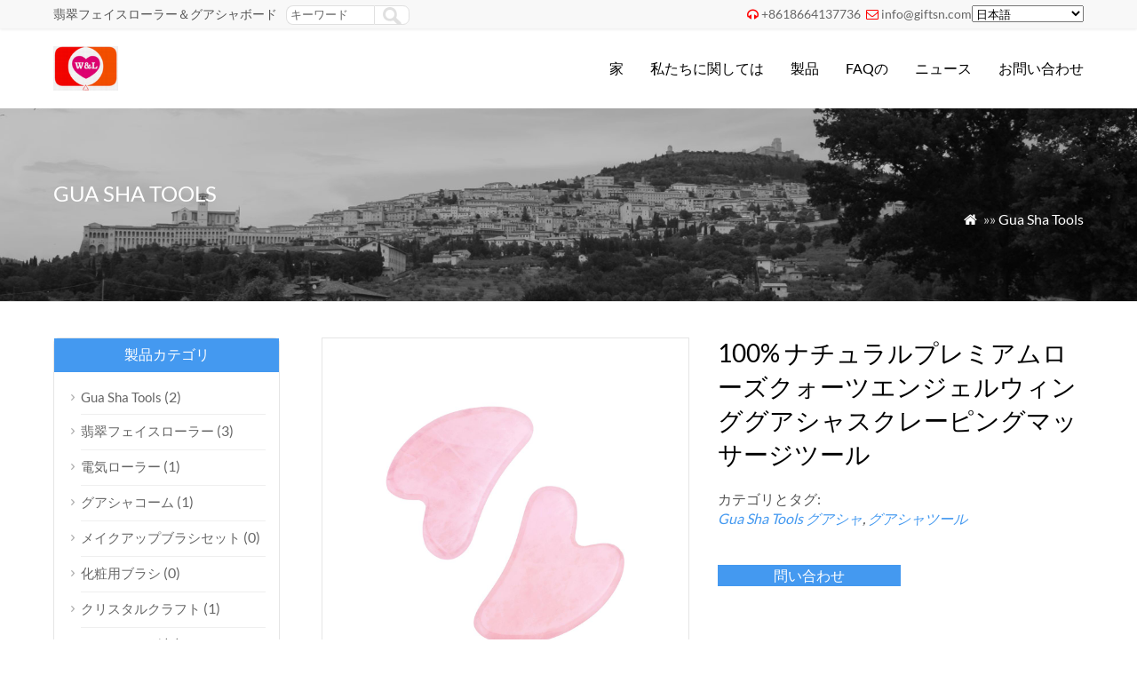

--- FILE ---
content_type: text/html; charset=UTF-8
request_url: https://www.giftsn.com/ja/100-natural-premium-rose-quartz-angel-wing-gua-sha-scraping-massage-tool/
body_size: 9050
content:
<!DOCTYPE html PUBLIC "-//W3C//DTD XHTML 1.0 Transitional//EN" "http://www.w3.org/TR/xhtml1/DTD/xhtml1-transitional.dtd">
<html xmlns="http://www.w3.org/1999/xhtml" lang="ja" dir="ltr">
<head>
<meta http-equiv="Content-Type" content="text/html; charset=utf-8">
<meta name="viewport" content="width=device-width; initial-scale=1.0">
<title>100% ナチュラルプレミアムローズクォーツエンジェルウィンググアシャスクレーピングマッサージツール</title>
<meta name="description" content="使用の紹介.      夜の美容ルーチンの一環として、顔と体にグアシャツールを使用することをお勧めします. このマッサージは和らげるのに役立ちます, 落ち着いて, relax while preparing you for a ..." />
<meta name="keywords" content="グアシャ,グアシャツール" />
<link rel="stylesheet" type="text/css" media="all" href="https://www.giftsn.com/wp-content/themes/wpboss/style.css" />
<link rel="stylesheet" type="text/css" media="all" href="https://www.giftsn.com/wp-content/themes/wpboss/style.php?color=4499f0&mbanner=yes&bgcolor=ffffff&bgimg=https://www.giftsn.com/wp-content/themes/wpboss/images/box.gif&mbox=no&mkd=1160" />
<meta name='robots' content='max-image-preview:large' />
<link rel='stylesheet' id='wp-block-library-css' href="https://www.giftsn.com/wp-includes/css/dist/block-library/style.min.css?ver=6.5.7" type='text/css' media='all' />
<style id='classic-theme-styles-inline-css' type='text/css'>
/*! This file is auto-generated */
.wp-block-button__link{color:#fff;background-color:#32373c;border-radius:9999px;box-shadow:none;text-decoration:none;padding:calc(.667em + 2px) calc(1.333em + 2px);font-size:1.125em}.wp-block-file__button{background:#32373c;color:#fff;text-decoration:none}
</style>
<style id='global-styles-inline-css' type='text/css'>
body{--wp--preset--color--black: #000000;--wp--preset--color--cyan-bluish-gray: #abb8c3;--wp--preset--color--white: #ffffff;--wp--preset--color--pale-pink: #f78da7;--wp--preset--color--vivid-red: #cf2e2e;--wp--preset--color--luminous-vivid-orange: #ff6900;--wp--preset--color--luminous-vivid-amber: #fcb900;--wp--preset--color--light-green-cyan: #7bdcb5;--wp--preset--color--vivid-green-cyan: #00d084;--wp--preset--color--pale-cyan-blue: #8ed1fc;--wp--preset--color--vivid-cyan-blue: #0693e3;--wp--preset--color--vivid-purple: #9b51e0;--wp--preset--gradient--vivid-cyan-blue-to-vivid-purple: linear-gradient(135deg,rgba(6,147,227,1) 0%,rgb(155,81,224) 100%);--wp--preset--gradient--light-green-cyan-to-vivid-green-cyan: linear-gradient(135deg,rgb(122,220,180) 0%,rgb(0,208,130) 100%);--wp--preset--gradient--luminous-vivid-amber-to-luminous-vivid-orange: linear-gradient(135deg,rgba(252,185,0,1) 0%,rgba(255,105,0,1) 100%);--wp--preset--gradient--luminous-vivid-orange-to-vivid-red: linear-gradient(135deg,rgba(255,105,0,1) 0%,rgb(207,46,46) 100%);--wp--preset--gradient--very-light-gray-to-cyan-bluish-gray: linear-gradient(135deg,rgb(238,238,238) 0%,rgb(169,184,195) 100%);--wp--preset--gradient--cool-to-warm-spectrum: linear-gradient(135deg,rgb(74,234,220) 0%,rgb(151,120,209) 20%,rgb(207,42,186) 40%,rgb(238,44,130) 60%,rgb(251,105,98) 80%,rgb(254,248,76) 100%);--wp--preset--gradient--blush-light-purple: linear-gradient(135deg,rgb(255,206,236) 0%,rgb(152,150,240) 100%);--wp--preset--gradient--blush-bordeaux: linear-gradient(135deg,rgb(254,205,165) 0%,rgb(254,45,45) 50%,rgb(107,0,62) 100%);--wp--preset--gradient--luminous-dusk: linear-gradient(135deg,rgb(255,203,112) 0%,rgb(199,81,192) 50%,rgb(65,88,208) 100%);--wp--preset--gradient--pale-ocean: linear-gradient(135deg,rgb(255,245,203) 0%,rgb(182,227,212) 50%,rgb(51,167,181) 100%);--wp--preset--gradient--electric-grass: linear-gradient(135deg,rgb(202,248,128) 0%,rgb(113,206,126) 100%);--wp--preset--gradient--midnight: linear-gradient(135deg,rgb(2,3,129) 0%,rgb(40,116,252) 100%);--wp--preset--font-size--small: 13px;--wp--preset--font-size--medium: 20px;--wp--preset--font-size--large: 36px;--wp--preset--font-size--x-large: 42px;--wp--preset--spacing--20: 0.44rem;--wp--preset--spacing--30: 0.67rem;--wp--preset--spacing--40: 1rem;--wp--preset--spacing--50: 1.5rem;--wp--preset--spacing--60: 2.25rem;--wp--preset--spacing--70: 3.38rem;--wp--preset--spacing--80: 5.06rem;--wp--preset--shadow--natural: 6px 6px 9px rgba(0, 0, 0, 0.2);--wp--preset--shadow--deep: 12px 12px 50px rgba(0, 0, 0, 0.4);--wp--preset--shadow--sharp: 6px 6px 0px rgba(0, 0, 0, 0.2);--wp--preset--shadow--outlined: 6px 6px 0px -3px rgba(255, 255, 255, 1), 6px 6px rgba(0, 0, 0, 1);--wp--preset--shadow--crisp: 6px 6px 0px rgba(0, 0, 0, 1);}:where(.is-layout-flex){gap: 0.5em;}:where(.is-layout-grid){gap: 0.5em;}body .is-layout-flex{display: flex;}body .is-layout-flex{flex-wrap: wrap;align-items: center;}body .is-layout-flex > *{margin: 0;}body .is-layout-grid{display: grid;}body .is-layout-grid > *{margin: 0;}:where(.wp-block-columns.is-layout-flex){gap: 2em;}:where(.wp-block-columns.is-layout-grid){gap: 2em;}:where(.wp-block-post-template.is-layout-flex){gap: 1.25em;}:where(.wp-block-post-template.is-layout-grid){gap: 1.25em;}.has-black-color{color: var(--wp--preset--color--black) !important;}.has-cyan-bluish-gray-color{color: var(--wp--preset--color--cyan-bluish-gray) !important;}.has-white-color{color: var(--wp--preset--color--white) !important;}.has-pale-pink-color{color: var(--wp--preset--color--pale-pink) !important;}.has-vivid-red-color{color: var(--wp--preset--color--vivid-red) !important;}.has-luminous-vivid-orange-color{color: var(--wp--preset--color--luminous-vivid-orange) !important;}.has-luminous-vivid-amber-color{color: var(--wp--preset--color--luminous-vivid-amber) !important;}.has-light-green-cyan-color{color: var(--wp--preset--color--light-green-cyan) !important;}.has-vivid-green-cyan-color{color: var(--wp--preset--color--vivid-green-cyan) !important;}.has-pale-cyan-blue-color{color: var(--wp--preset--color--pale-cyan-blue) !important;}.has-vivid-cyan-blue-color{color: var(--wp--preset--color--vivid-cyan-blue) !important;}.has-vivid-purple-color{color: var(--wp--preset--color--vivid-purple) !important;}.has-black-background-color{background-color: var(--wp--preset--color--black) !important;}.has-cyan-bluish-gray-background-color{background-color: var(--wp--preset--color--cyan-bluish-gray) !important;}.has-white-background-color{background-color: var(--wp--preset--color--white) !important;}.has-pale-pink-background-color{background-color: var(--wp--preset--color--pale-pink) !important;}.has-vivid-red-background-color{background-color: var(--wp--preset--color--vivid-red) !important;}.has-luminous-vivid-orange-background-color{background-color: var(--wp--preset--color--luminous-vivid-orange) !important;}.has-luminous-vivid-amber-background-color{background-color: var(--wp--preset--color--luminous-vivid-amber) !important;}.has-light-green-cyan-background-color{background-color: var(--wp--preset--color--light-green-cyan) !important;}.has-vivid-green-cyan-background-color{background-color: var(--wp--preset--color--vivid-green-cyan) !important;}.has-pale-cyan-blue-background-color{background-color: var(--wp--preset--color--pale-cyan-blue) !important;}.has-vivid-cyan-blue-background-color{background-color: var(--wp--preset--color--vivid-cyan-blue) !important;}.has-vivid-purple-background-color{background-color: var(--wp--preset--color--vivid-purple) !important;}.has-black-border-color{border-color: var(--wp--preset--color--black) !important;}.has-cyan-bluish-gray-border-color{border-color: var(--wp--preset--color--cyan-bluish-gray) !important;}.has-white-border-color{border-color: var(--wp--preset--color--white) !important;}.has-pale-pink-border-color{border-color: var(--wp--preset--color--pale-pink) !important;}.has-vivid-red-border-color{border-color: var(--wp--preset--color--vivid-red) !important;}.has-luminous-vivid-orange-border-color{border-color: var(--wp--preset--color--luminous-vivid-orange) !important;}.has-luminous-vivid-amber-border-color{border-color: var(--wp--preset--color--luminous-vivid-amber) !important;}.has-light-green-cyan-border-color{border-color: var(--wp--preset--color--light-green-cyan) !important;}.has-vivid-green-cyan-border-color{border-color: var(--wp--preset--color--vivid-green-cyan) !important;}.has-pale-cyan-blue-border-color{border-color: var(--wp--preset--color--pale-cyan-blue) !important;}.has-vivid-cyan-blue-border-color{border-color: var(--wp--preset--color--vivid-cyan-blue) !important;}.has-vivid-purple-border-color{border-color: var(--wp--preset--color--vivid-purple) !important;}.has-vivid-cyan-blue-to-vivid-purple-gradient-background{background: var(--wp--preset--gradient--vivid-cyan-blue-to-vivid-purple) !important;}.has-light-green-cyan-to-vivid-green-cyan-gradient-background{background: var(--wp--preset--gradient--light-green-cyan-to-vivid-green-cyan) !important;}.has-luminous-vivid-amber-to-luminous-vivid-orange-gradient-background{background: var(--wp--preset--gradient--luminous-vivid-amber-to-luminous-vivid-orange) !important;}.has-luminous-vivid-orange-to-vivid-red-gradient-background{background: var(--wp--preset--gradient--luminous-vivid-orange-to-vivid-red) !important;}.has-very-light-gray-to-cyan-bluish-gray-gradient-background{background: var(--wp--preset--gradient--very-light-gray-to-cyan-bluish-gray) !important;}.has-cool-to-warm-spectrum-gradient-background{background: var(--wp--preset--gradient--cool-to-warm-spectrum) !important;}.has-blush-light-purple-gradient-background{background: var(--wp--preset--gradient--blush-light-purple) !important;}.has-blush-bordeaux-gradient-background{background: var(--wp--preset--gradient--blush-bordeaux) !important;}.has-luminous-dusk-gradient-background{background: var(--wp--preset--gradient--luminous-dusk) !important;}.has-pale-ocean-gradient-background{background: var(--wp--preset--gradient--pale-ocean) !important;}.has-electric-grass-gradient-background{background: var(--wp--preset--gradient--electric-grass) !important;}.has-midnight-gradient-background{background: var(--wp--preset--gradient--midnight) !important;}.has-small-font-size{font-size: var(--wp--preset--font-size--small) !important;}.has-medium-font-size{font-size: var(--wp--preset--font-size--medium) !important;}.has-large-font-size{font-size: var(--wp--preset--font-size--large) !important;}.has-x-large-font-size{font-size: var(--wp--preset--font-size--x-large) !important;}
.wp-block-navigation a:where(:not(.wp-element-button)){color: inherit;}
:where(.wp-block-post-template.is-layout-flex){gap: 1.25em;}:where(.wp-block-post-template.is-layout-grid){gap: 1.25em;}
:where(.wp-block-columns.is-layout-flex){gap: 2em;}:where(.wp-block-columns.is-layout-grid){gap: 2em;}
.wp-block-pullquote{font-size: 1.5em;line-height: 1.6;}
</style>
<link rel='stylesheet' id='wp-pagenavi-css' href="https://www.giftsn.com/wp-content/plugins/wp-pagenavi/pagenavi-css.css?ver=2.70" type='text/css' media='all' />
<link rel="https://api.w.org/" href="https://www.giftsn.com/wp-json/" /><link rel="alternate" type="application/json" href="https://www.giftsn.com/ja/wp-json/wp/v2/posts/481" />
<link rel="canonical" href="https://www.giftsn.com/ja/100-natural-premium-rose-quartz-angel-wing-gua-sha-scraping-massage-tool/" />
<link rel='shortlink' href='https://www.giftsn.com/?p=481' />
<link rel="alternate" type="application/json+oembed" href="https://www.giftsn.com/ja/wp-json/oembed/1.0/embed?url=https%3A%2F%2Fwww.giftsn.com%2F100-natural-premium-rose-quartz-angel-wing-gua-sha-scraping-massage-tool%2F" />
<link rel="alternate" type="text/xml+oembed" href="https://www.giftsn.com/ja/wp-json/oembed/1.0/embed?url=https%3A%2F%2Fwww.giftsn.com%2F100-natural-premium-rose-quartz-angel-wing-gua-sha-scraping-massage-tool%2F&format=xml" />
<link rel="alternate" hreflang="en" href="/100-natural-premium-rose-quartz-angel-wing-gua-sha-scraping-massage-tool/"/><link rel="alternate" hreflang="af" href="/af/100-natural-premium-rose-quartz-angel-wing-gua-sha-scraping-massage-tool/"/><link rel="alternate" hreflang="ar" href="/ar/100-natural-premium-rose-quartz-angel-wing-gua-sha-scraping-massage-tool/"/><link rel="alternate" hreflang="bg" href="/bg/100-natural-premium-rose-quartz-angel-wing-gua-sha-scraping-massage-tool/"/><link rel="alternate" hreflang="cs" href="/cs/100-natural-premium-rose-quartz-angel-wing-gua-sha-scraping-massage-tool/"/><link rel="alternate" hreflang="nl" href="/nl/100-natural-premium-rose-quartz-angel-wing-gua-sha-scraping-massage-tool/"/><link rel="alternate" hreflang="fr" href="/fr/100-natural-premium-rose-quartz-angel-wing-gua-sha-scraping-massage-tool/"/><link rel="alternate" hreflang="de" href="/de/100-natural-premium-rose-quartz-angel-wing-gua-sha-scraping-massage-tool/"/><link rel="alternate" hreflang="id" href="/id/100-natural-premium-rose-quartz-angel-wing-gua-sha-scraping-massage-tool/"/><link rel="alternate" hreflang="it" href="/it/100-natural-premium-rose-quartz-angel-wing-gua-sha-scraping-massage-tool/"/><link rel="alternate" hreflang="ko" href="/ko/100-natural-premium-rose-quartz-angel-wing-gua-sha-scraping-massage-tool/"/><link rel="alternate" hreflang="lt" href="/lt/100-natural-premium-rose-quartz-angel-wing-gua-sha-scraping-massage-tool/"/><link rel="alternate" hreflang="pt" href="/pt/100-natural-premium-rose-quartz-angel-wing-gua-sha-scraping-massage-tool/"/><link rel="alternate" hreflang="ru" href="/ru/100-natural-premium-rose-quartz-angel-wing-gua-sha-scraping-massage-tool/"/><link rel="alternate" hreflang="sl" href="/sl/100-natural-premium-rose-quartz-angel-wing-gua-sha-scraping-massage-tool/"/><link rel="alternate" hreflang="es" href="/es/100-natural-premium-rose-quartz-angel-wing-gua-sha-scraping-massage-tool/"/><link rel="alternate" hreflang="tr" href="/tr/100-natural-premium-rose-quartz-angel-wing-gua-sha-scraping-massage-tool/"/><link rel="alternate" hreflang="uk" href="/uk/100-natural-premium-rose-quartz-angel-wing-gua-sha-scraping-massage-tool/"/><link rel="alternate" hreflang="ur" href="/ur/100-natural-premium-rose-quartz-angel-wing-gua-sha-scraping-massage-tool/"/><link rel="alternate" hreflang="mrj" href="/mrj/100-natural-premium-rose-quartz-angel-wing-gua-sha-scraping-massage-tool/"/><script type='text/javascript' src='https://www.giftsn.com/wp-includes/js/jquery/jquery.js'></script>
<script language="javascript1.2" src="https://www.giftsn.com/wp-content/themes/wpboss/imgfade.js"></script>
<link rel="icon" href="https://www.giftsn.com/wp-content/uploads/2021/11/favicon.ico"/>
<link rel="stylesheet" href="https://www.giftsn.com/wp-content/themes/wpboss/iconfont/css/animation.css"><!--[if IE 7]><link rel="stylesheet" href="iconfont/css/fontello-ie7.css"><![endif]-->

<meta name="translation-stats" content='{"total_phrases":125,"translated_phrases":124,"human_translated_phrases":null,"hidden_phrases":8,"hidden_translated_phrases":8,"hidden_translateable_phrases":null,"meta_phrases":7,"meta_translated_phrases":6,"time":null}'/></head>
<body>
<div id="pagebox" >
<div id="mtop">
	<div class="mbox">
    	<div class="m2col"><div class="mleft">翡翠フェイスローラー＆グアシャボード</div><div class="mleft"><form role="search" method="get" id="searchform2" class="searchform" action="https://www.giftsn.com/"><table border="0" cellspacing="0" cellpadding="0" id="mtable" >
  <tr>
    <td align="right"><input type="text" value="キーワード" name="s" id="s" placeholder="keywords" /></td>
    <td align="left"><input type="submit" id="searchsubmit" value="" /></td>
  </tr>
</table></form></div></div>
        <div class="m2col mlast"><i class="demo-icon icon-headphones"></i><a href="tel:+8618664137736">+8618664137736</a>     <i class="demo-icon icon-mail"></i><a href="/cdn-cgi/l/email-protection#4c25222a230c2b252a383f22622f2321"><span class="__cf_email__" data-cfemail="751c1b131a35121c1301061b5b161a18">[email&#160;protected]</span></a><div id="mlang"><span class="no_translate"><select name="lang" onchange="document.location.href=this.options[this.selectedIndex].value;"><option value="/100-natural-premium-rose-quartz-angel-wing-gua-sha-scraping-massage-tool/">English</option><option value="/af/100-natural-premium-rose-quartz-angel-wing-gua-sha-scraping-massage-tool/">Afrikaans</option><option value="/ar/100-natural-premium-rose-quartz-angel-wing-gua-sha-scraping-massage-tool/">العربية</option><option value="/bg/100-natural-premium-rose-quartz-angel-wing-gua-sha-scraping-massage-tool/">Български</option><option value="/cs/100-natural-premium-rose-quartz-angel-wing-gua-sha-scraping-massage-tool/">Čeština</option><option value="/nl/100-natural-premium-rose-quartz-angel-wing-gua-sha-scraping-massage-tool/">Nederlands</option><option value="/fr/100-natural-premium-rose-quartz-angel-wing-gua-sha-scraping-massage-tool/">Français</option><option value="/de/100-natural-premium-rose-quartz-angel-wing-gua-sha-scraping-massage-tool/">Deutsch</option><option value="/id/100-natural-premium-rose-quartz-angel-wing-gua-sha-scraping-massage-tool/">Bahasa Indonesia</option><option value="/it/100-natural-premium-rose-quartz-angel-wing-gua-sha-scraping-massage-tool/">Italiano</option><option value="/ja/100-natural-premium-rose-quartz-angel-wing-gua-sha-scraping-massage-tool/" selected="selected">日本語</option><option value="/ko/100-natural-premium-rose-quartz-angel-wing-gua-sha-scraping-massage-tool/">한국어</option><option value="/lt/100-natural-premium-rose-quartz-angel-wing-gua-sha-scraping-massage-tool/">Lietuvių kalba</option><option value="/pt/100-natural-premium-rose-quartz-angel-wing-gua-sha-scraping-massage-tool/">Português</option><option value="/ru/100-natural-premium-rose-quartz-angel-wing-gua-sha-scraping-massage-tool/">Русский</option><option value="/sl/100-natural-premium-rose-quartz-angel-wing-gua-sha-scraping-massage-tool/">Slovenščina</option><option value="/es/100-natural-premium-rose-quartz-angel-wing-gua-sha-scraping-massage-tool/">Español</option><option value="/tr/100-natural-premium-rose-quartz-angel-wing-gua-sha-scraping-massage-tool/">Türkçe</option><option value="/uk/100-natural-premium-rose-quartz-angel-wing-gua-sha-scraping-massage-tool/">Українська</option><option value="/ur/100-natural-premium-rose-quartz-angel-wing-gua-sha-scraping-massage-tool/">اردو</option><option value="/mrj/100-natural-premium-rose-quartz-angel-wing-gua-sha-scraping-massage-tool/">Мары йӹлмӹ</option></select><br/></span><div id="tr_credit"></div></div></div>
        <div class="mclear"></div>
    </div>
</div>

<div id="mheader">
	<div class="mbox">
    	<div class="m3col"><a href="https://www.giftsn.com/ja/" title="美容化粧品問屋卸売" rel="home"><img src="https://www.giftsn.com/wp-content/uploads/2021/03/logo.gif" alt="翡翠フェイスローラー-グアシャボード-メイクブラシ" class="logo"></a></div>
        <div class="m32col mlast">
<a href="javascript:;" id="mobi_menu"></a>
<div id="access2">
<div class="menu-header"><ul id="menu-menu-1" class="menu"><li id="menu-item-389" class="menu-item menu-item-type-custom menu-item-object-custom menu-item-389"><a href="/">家</a></li>
<li id="menu-item-403" class="menu-item menu-item-type-post_type menu-item-object-page menu-item-has-children menu-item-403"><a href="https://www.giftsn.com/ja/about/">私たちに関しては</a>
<ul class="sub-menu">
	<li id="menu-item-408" class="menu-item menu-item-type-post_type menu-item-object-page menu-item-408"><a href="https://www.giftsn.com/ja/?page_id=343">私たちの歴史</a></li>
</ul>
</li>
<li id="menu-item-404" class="menu-item menu-item-type-post_type menu-item-object-page menu-item-has-children menu-item-404"><a href="https://www.giftsn.com/ja/product/">製品</a>
<ul class="sub-menu">
	<li id="menu-item-479" class="menu-item menu-item-type-taxonomy menu-item-object-category menu-item-has-children menu-item-479"><a href="https://www.giftsn.com/ja/jade-face-roller/">翡翠フェイスローラー</a>
	<ul class="sub-menu">
		<li id="menu-item-528" class="menu-item menu-item-type-taxonomy menu-item-object-category menu-item-528"><a href="https://www.giftsn.com/ja/electric-roller/">電気ローラー</a></li>
	</ul>
</li>
	<li id="menu-item-530" class="menu-item menu-item-type-taxonomy menu-item-object-category current-post-ancestor current-menu-parent current-post-parent menu-item-530"><a href="https://www.giftsn.com/ja/gua-sha-tools/">Gua Sha Tools</a></li>
	<li id="menu-item-532" class="menu-item menu-item-type-taxonomy menu-item-object-category menu-item-532"><a href="https://www.giftsn.com/ja/makeup-brush-set/">メイクアップブラシセット</a></li>
	<li id="menu-item-529" class="menu-item menu-item-type-taxonomy menu-item-object-category menu-item-529"><a href="https://www.giftsn.com/ja/eye-mask/">アイマスク</a></li>
	<li id="menu-item-527" class="menu-item menu-item-type-taxonomy menu-item-object-category menu-item-527"><a href="https://www.giftsn.com/ja/crystal-crafts/">クリスタルクラフト</a></li>
	<li id="menu-item-533" class="menu-item menu-item-type-taxonomy menu-item-object-category menu-item-533"><a href="https://www.giftsn.com/ja/yoni-eggs/">ヨーニエッグ</a></li>
</ul>
</li>
<li id="menu-item-401" class="menu-item menu-item-type-post_type menu-item-object-page menu-item-401"><a href="https://www.giftsn.com/ja/faq/">FAQの</a></li>
<li id="menu-item-411" class="menu-item menu-item-type-taxonomy menu-item-object-category menu-item-411"><a href="https://www.giftsn.com/ja/news/">ニュース</a></li>
<li id="menu-item-402" class="menu-item menu-item-type-post_type menu-item-object-page menu-item-402"><a href="https://www.giftsn.com/ja/contact-us/">お問い合わせ</a></li>
</ul></div></div><!-- #access -->

</div>
        <div class="mclear"></div>
    </div>
</div>
<div id="mbody"><script data-cfasync="false" src="/cdn-cgi/scripts/5c5dd728/cloudflare-static/email-decode.min.js"></script><script src="https://www.giftsn.com/wp-content/themes/wpboss/jquery-1.7.1.min.js"></script>
<script type="text/javascript" src="https://www.giftsn.com/wp-content/themes/wpboss/fancybox/jquery.fancybox.js?v=2.1.4"></script>
<link rel="stylesheet" type="text/css" href="https://www.giftsn.com/wp-content/themes/wpboss/fancybox/jquery.fancybox.css?v=2.1.4" media="screen" />
<link rel="stylesheet" type="text/css" href="https://www.giftsn.com/wp-content/themes/wpboss/fancybox/helpers/jquery.fancybox-buttons.css?v=2.1.4" />
<script type="text/javascript" src="https://www.giftsn.com/wp-content/themes/wpboss/fancybox/helpers/jquery.fancybox-buttons.js?v=2.1.4"></script>
<script type="text/javascript"> 
function setmtab(name,m,n){ 
for( var i=1;i<=n;i++){ 
var menu = document.getElementById(name+i); 
var showDiv = document.getElementById("cont_"+name+"_"+i); 
menu.className = i==m ?"on":""; 
showDiv.style.display = i==m?"block":"none"; 
} 
} 
</script> 
<script>
$(document).ready(function() {
	$(".fancybox-button").fancybox({

		closeBtn	: true,
		width       : 800,
		imageScale  : true,
		padding     : 30,
		autoSize    : false,
		helpers		: {
			title	: { type : 'inside' },
			buttons	: {position: 'bottom'}
			
		}
	});
});
</script>
<div id="mbanner"  style="background-image:url(https://www.giftsn.com/wp-content/themes/wpboss/images/bannerpro.jpg)">
<div class="mbannerover">
<div class="mbox">
<p><h2>Gua Sha Tools</h2></p>
<p class="mrights"><a href="https://www.giftsn.com/ja/"><i class="demo-icon icon-home">&#xe80c;</i></a> »»  <a href="https://www.giftsn.com/ja/gua-sha-tools/">Gua Sha Tools</a></p>
</div>
</div>
</div>
<div class="mbox">
<div class="mge40 mge_mobile"></div>
		<div id="mcontainer" class="">
			<div id="mcontents">
                                                <div class="m2col"><div id="sdiv">
	    <a href="https://www.giftsn.com/wp-content/uploads/2021/04/H278dd9802e944f22b65708e030563deaR.jpg" class="fancybox-button" rel="group"><img src="https://www.giftsn.com/wp-content/uploads/2021/04/H278dd9802e944f22b65708e030563deaR.jpg" class="sdiv"/></a>
        <div class="mge10"></div>
    <div id="sbox">
        <li><a href="https://www.giftsn.com/wp-content/uploads/2021/04/H4287e069bb9a4de8aed8de2ef9bf0061C.jpg" class="fancybox-button" rel="group"><img src="https://www.giftsn.com/wp-content/uploads/2021/04/H4287e069bb9a4de8aed8de2ef9bf0061C.jpg" /></a></li>
        <li><a href="https://www.giftsn.com/wp-content/uploads/2021/04/HTB13OHXcRKw3KVjSZFOq6yrDVXak.jpg" class="fancybox-button" rel="group"><img src="https://www.giftsn.com/wp-content/uploads/2021/04/HTB13OHXcRKw3KVjSZFOq6yrDVXak.jpg" /></a></li>
        <li><a href="https://www.giftsn.com/wp-content/uploads/2021/04/H96b99af2105742b2a6a8b740c761a2b4A.jpg" class="fancybox-button" rel="group"><img src="https://www.giftsn.com/wp-content/uploads/2021/04/H96b99af2105742b2a6a8b740c761a2b4A.jpg" /></a></li>
        <li><a href="https://www.giftsn.com/wp-content/uploads/2021/04/H5200941150cd4be9bf1bed8c62a83439I.jpg" class="fancybox-button" rel="group"><img src="https://www.giftsn.com/wp-content/uploads/2021/04/H5200941150cd4be9bf1bed8c62a83439I.jpg" /></a></li>
        <li><a href="https://www.giftsn.com/wp-content/uploads/2021/04/H7c3d985a335d4893b7acd764b0d92501K.jpg" class="fancybox-button" rel="group"><img src="https://www.giftsn.com/wp-content/uploads/2021/04/H7c3d985a335d4893b7acd764b0d92501K.jpg" /></a></li>
        <li><a href="https://www.giftsn.com/wp-content/uploads/2021/04/Hcb8e1470334148f284dda37fc48122d7r.jpg" class="fancybox-button" rel="group"><img src="https://www.giftsn.com/wp-content/uploads/2021/04/Hcb8e1470334148f284dda37fc48122d7r.jpg" /></a></li>
        <li><a href="https://www.giftsn.com/wp-content/uploads/2021/04/H135016436c844a6588d19127e775ca02m.jpg" class="fancybox-button" rel="group"><img src="https://www.giftsn.com/wp-content/uploads/2021/04/H135016436c844a6588d19127e775ca02m.jpg" /></a></li>
        <li><a href="https://www.giftsn.com/wp-content/uploads/2021/04/H508650eb43b8467ba1d11fbc4b3a2fa7C.jpg" class="fancybox-button" rel="group"><img src="https://www.giftsn.com/wp-content/uploads/2021/04/H508650eb43b8467ba1d11fbc4b3a2fa7C.jpg" /></a></li>
        <li><a href="https://www.giftsn.com/wp-content/uploads/2021/04/Hec36dda2585e4c99a0a44dd07177a231D.jpg" class="fancybox-button" rel="group"><img src="https://www.giftsn.com/wp-content/uploads/2021/04/Hec36dda2585e4c99a0a44dd07177a231D.jpg" /></a></li>
        </div><div class="mge10"></div>
</div></div>
<div class="m2col mlast">
<div id="sdiv1">
<h1>100% ナチュラルプレミアムローズクォーツエンジェルウィンググアシャスクレーピングマッサージツール</h1>
<div class="mge10"></div>

カテゴリとタグ:<br />
<em><a href="https://www.giftsn.com/ja/gua-sha-tools/" rel="category tag">Gua Sha Tools</a></em>   <em> <a href="https://www.giftsn.com/ja/tag/gua-sha/" rel="tag">グアシャ</a>, <a href="https://www.giftsn.com/ja/tag/gua-sha-tools/" rel="tag">グアシャツール</a></em>
<div class="mge10"></div>
<div class="mge30"></div>
<a href="#mfm" class="menquiry">問い合わせ</a>
<div class="mge10"></div>
</div></div>                <div class="mge30"></div>
<div class="mtab"> 
<ul> 
<li id="tow1" class="on" onclick='setmtab("tow",1,1)'><div>仕様</div></li> 
<div class="mclear"></div>
</ul> 
</div>
<div id="mycontents">
<div class="tabList"> 
<div id="cont_tow_1" class="one block"><div class="magic-2"></div>
<div class="magic-2"></div>
<div class="magic-2"></div>
<div class="magic-2"></div>
<div class="magic-2"><img fetchpriority="high" decoding="async" class="alignnone size-full wp-image-488" src="https://www.giftsn.com/wp-content/uploads/2021/04/H7c3d985a335d4893b7acd764b0d92501K.jpg" width="1280" height="1280" srcset="https://www.giftsn.com/wp-content/uploads/2021/04/H7c3d985a335d4893b7acd764b0d92501K.jpg 1280w, https://www.giftsn.com/wp-content/uploads/2021/04/H7c3d985a335d4893b7acd764b0d92501K-300x300.jpg 300w, https://www.giftsn.com/wp-content/uploads/2021/04/H7c3d985a335d4893b7acd764b0d92501K-1030x1030.jpg 1030w, https://www.giftsn.com/wp-content/uploads/2021/04/H7c3d985a335d4893b7acd764b0d92501K-80x80.jpg 80w, https://www.giftsn.com/wp-content/uploads/2021/04/H7c3d985a335d4893b7acd764b0d92501K-768x768.jpg 768w" sizes="(max-width: 1280px) 100vw, 1280px" /></div>
<div>使用の紹介.</div>
<div>
<div class="J_module">
<div class="icbu-pc-images magic-8">
<div class="flex-layout-h">
<div class="flex-layout-v magic-13">
<div class="magic-14"></div>
</div>
<div class="text-wrapper magic-16">
<div class="text-wrapper-right text-theme-light text-align-left">
<div class="text-content" data-id="right-content" data-spm-anchor-id="a2700.wholesale.0.i21.1010473645IDIU">
<p><span data-spm-anchor-id="a2700.wholesale.0.i27.1010473645IDIU">夜の美容ルーチンの一環として、顔と体にグアシャツールを使用することをお勧めします. このマッサージは和らげるのに役立ちます, 落ち着いて, ぐっすり眠る準備をしながらリラックス. 顔と体の両側に同じマッサージテクニックを繰り返します 3-6 時間. 顔にやさしく軽いブラシストロークを使用します. 頬と目の下の部分に焦点を合わせて膨らみと顎のラインを取り除き、食いしばりに関連する緊張と圧力を和らげます.</span></p>
<div><b data-spm-anchor-id="a2700.wholesale.0.i23.1010473645IDIU">ノート: Gua Shaツールを肌に対して15度の角度に保ちます。ほぼ平らですが、完全ではありません。. これはより多くの表面をカバーし、肌を優しく引っ張ります, これは正しいテクニックにも必要です.</b></div>
</div>
</div>
</div>
</div>
</div>
</div>
<div class="J_module">
<div class="detail-decorate-json-renderer-container">
<div class="magic-17">
<div class="magic-18">
<div class="magic-19">
<div class="magic-20"><img decoding="async" class="alignnone size-full wp-image-492" src="https://www.giftsn.com/wp-content/uploads/2021/04/H508650eb43b8467ba1d11fbc4b3a2fa7C.jpg" width="806" height="910" srcset="https://www.giftsn.com/wp-content/uploads/2021/04/H508650eb43b8467ba1d11fbc4b3a2fa7C.jpg 806w, https://www.giftsn.com/wp-content/uploads/2021/04/H508650eb43b8467ba1d11fbc4b3a2fa7C-266x300.jpg 266w, https://www.giftsn.com/wp-content/uploads/2021/04/H508650eb43b8467ba1d11fbc4b3a2fa7C-768x867.jpg 768w" sizes="(max-width: 806px) 100vw, 806px" /></div>
</div>
<div class="magic-19">
<h3 class="magic-22" data-id="title0"></h3>
</div>
<div class="magic-23">
<div class="magic-24" data-id="paragraph0"><span class="magic-25"><b> 顔と首に</b></span></div>
</div>
</div>
<div class="magic-18">
<div class="magic-19">
<div class="magic-20"><img decoding="async" class="alignnone size-full wp-image-493" src="https://www.giftsn.com/wp-content/uploads/2021/04/Hec36dda2585e4c99a0a44dd07177a231D.jpg" width="893" height="697" srcset="https://www.giftsn.com/wp-content/uploads/2021/04/Hec36dda2585e4c99a0a44dd07177a231D.jpg 893w, https://www.giftsn.com/wp-content/uploads/2021/04/Hec36dda2585e4c99a0a44dd07177a231D-300x234.jpg 300w, https://www.giftsn.com/wp-content/uploads/2021/04/Hec36dda2585e4c99a0a44dd07177a231D-768x599.jpg 768w" sizes="(max-width: 893px) 100vw, 893px" /></div>
</div>
<div class="magic-19">
<h3 class="magic-22" data-id="title1"></h3>
</div>
<div class="magic-23">
<div class="magic-24" data-id="paragraph1"><span class="magic-25"><b> 背中と足に</b></span></div>
</div>
</div>
</div>
</div>
</div>
</div>
</div> 
</div> </div>
                <div class="mge10"></div>
                				
				                
                <div class="mge20"></div>
                                <div class="mge20"></div>
                <a name="mfm"></a>
<div class="mge40"></div>
<h3 class="mtitle"><span>お問い合わせフォーム ( できるだけ早くご連絡いたします )</span></h3>
<div class="mge20"></div>
<div id="myformtable">
<form action="https://www.giftsn.com/" method="post" name="FeedBackForm" id="FeedBackForm"  onsubmit="return CheckFeedBack();">
<strong>名前:</strong><br />
<input  name="f_name" class="mtcs" placeholder="" /> *<br />
<strong>Eメール:</strong><br />
<input name="f_email" id="f_email"  class="mtcs" placeholder="" /> *<br />
<strong>メッセージ:</strong><br />
<textarea name="f_m" rows="6"  class="mtcs2" placeholder="">私はあなたの製品に興味があります 100% ナチュラルプレミアムローズクォーツエンジェルウィンググアシャスクレーピングマッサージツール</textarea><br />
<strong>検証:</strong><br />
<input name="vfn" type="text" class="mtcs" placeholder="" id="vfn" size="15" maxlength="100" /><span> 1 + 3 = ?</span>
  <input name="aaa" value="1" type="hidden" />
  <input name="bbb" value="3" type="hidden" /> 
  <input name="mlinks" value="https://www.giftsn.com/100-natural-premium-rose-quartz-angel-wing-gua-sha-scraping-massage-tool/" type="hidden" />
  <input name="action" type="hidden" value="add" />
<br />
  <div class="mge20"></div>
  <input name="submit" type="submit" value="メッセージを送る" />
</form>
</div><div class="mge50"></div>                <div class="mge10"></div>
                                
            	<div class="mge30"></div>
      			<div id="nav-above" class="navigation">
					<div class="nav-previous"></div>
					<div class="nav-next" align="right"><a href="https://www.giftsn.com/ja/100-natural-crystal-butterfly-gua-sha-rose-quartz-jade-facial-massage-guasha-tool/" rel="next"><span class="meta-nav">次: </span> 100% ナチュラルクリスタルバタフライグアシャローズクォーツ翡翠フェイシャルマッサージグアシャツール</a></div>
	  			</div><!-- #nav-above -->
                <h3 class="mtitle"><span>多分あなたも好きです</span></h3>
                                <div class="mge10"></div>
                <div id="mpic">
                                 <ul>
                                <li class="m4col  ">
                <div class="prodiv"><a href="https://www.giftsn.com/ja/100-natural-premium-rose-quartz-angel-wing-gua-sha-scraping-massage-tool/" title="100% ナチュラルプレミアムローズクォーツエンジェルウィンググアシャスクレーピングマッサージツール" ><img width="600" height="600" src="https://www.giftsn.com/wp-content/uploads/2021/04/H96b99af2105742b2a6a8b740c761a2b4A-768x768.jpg" class="attachment-600x600 size-600x600 wp-post-image" alt="ボディマッサージグアシャツール" decoding="async" loading="lazy" srcset="https://www.giftsn.com/wp-content/uploads/2021/04/H96b99af2105742b2a6a8b740c761a2b4A-768x768.jpg 768w, https://www.giftsn.com/wp-content/uploads/2021/04/H96b99af2105742b2a6a8b740c761a2b4A-300x300.jpg 300w, https://www.giftsn.com/wp-content/uploads/2021/04/H96b99af2105742b2a6a8b740c761a2b4A-1030x1030.jpg 1030w, https://www.giftsn.com/wp-content/uploads/2021/04/H96b99af2105742b2a6a8b740c761a2b4A-80x80.jpg 80w, https://www.giftsn.com/wp-content/uploads/2021/04/H96b99af2105742b2a6a8b740c761a2b4A.jpg 1280w" sizes="(max-width: 600px) 100vw, 600px" /></a></div>                <a href="https://www.giftsn.com/ja/100-natural-premium-rose-quartz-angel-wing-gua-sha-scraping-massage-tool/" class="mdetails">詳細</a><a href="https://www.giftsn.com/ja/100-natural-premium-rose-quartz-angel-wing-gua-sha-scraping-massage-tool/#mfm" class="menquiry">問い合わせ</a>
                <div class="ptitle"><a href="https://www.giftsn.com/ja/100-natural-premium-rose-quartz-angel-wing-gua-sha-scraping-massage-tool/" title="100% ナチュラルプレミアムローズクォーツエンジェルウィンググアシャスクレーピングマッサージツール">100% ナチュラルプレミアムローズクォーツエンジェルウィンググアシャスクレーピングマッサージツール</a></div>			
          </li>

                	
                </ul>
                
                
                </div>
                 <div class="mge10"></div>
			</div><!-- #content -->
		</div><!-- #container -->
 







<div id="primary" >
<li class="widget-container widget_categories topli"><h3 class="widget-title">製品カテゴリ</h3>
 <ul>
 	<li class="cat-item cat-item-27"><a href="https://www.giftsn.com/ja/gua-sha-tools/">Gua Sha Tools</a> (2)
</li>
	<li class="cat-item cat-item-22"><a href="https://www.giftsn.com/ja/jade-face-roller/">翡翠フェイスローラー</a> (3)
</li>
	<li class="cat-item cat-item-29"><a href="https://www.giftsn.com/ja/electric-roller/">電気ローラー</a> (1)
</li>
	<li class="cat-item cat-item-37"><a href="https://www.giftsn.com/ja/gua-sha-comb/">グアシャコーム</a> (1)
</li>
	<li class="cat-item cat-item-11"><a href="https://www.giftsn.com/ja/makeup-brush-set/">メイクアップブラシセット</a> (0)
</li>
	<li class="cat-item cat-item-39"><a href="https://www.giftsn.com/ja/makeup-brush/">化粧用ブラシ</a> (0)
</li>
	<li class="cat-item cat-item-8"><a href="https://www.giftsn.com/ja/crystal-crafts/">クリスタルクラフト</a> (1)
</li>
	<li class="cat-item cat-item-10"><a href="https://www.giftsn.com/ja/yoni-eggs/">ヨーニエッグ</a> (1)
</li>
	<li class="cat-item cat-item-5"><a href="https://www.giftsn.com/ja/eye-mask/">アイマスク</a> (1)
<ul class='children'>
	<li class="cat-item cat-item-12"><a href="https://www.giftsn.com/ja/eye-mask/sub-products-category-3/">サブ製品カテゴリー 3</a> (0)
</li>
</ul>
</li>
	<li class="cat-item cat-item-55"><a href="https://www.giftsn.com/ja/style/">スタイル</a> (0)
</li>
	<li class="cat-item cat-item-54"><a href="https://www.giftsn.com/ja/uncategorized/">未分類</a> (0)
</li>
 </ul>
</li>
<li id="text-3" class="widget-container widget_text"><h3 class="widget-title"><span>お問い合わせ</span></h3>			<div class="textwidget"><p><img decoding="async" src="/wp-content/themes/wpboss/images/contact.jpg" width="100%" /></p>
<div style="padding: 20px;"><i class="demo-icon icon-headphones"></i>86.18664137736</p>
<p><i class="demo-icon icon-mail"><a href="/cdn-cgi/l/email-protection" class="__cf_email__" data-cfemail="7d14131b123d1a141b090e13531e1210">[email&#160;protected]</a></i></p>
<p><i class="demo-icon icon-wechat">18664137736</i>
</div>
</div>
		</li><li id="custom_html-3" class="widget_text widget-container widget_custom_html"><h3 class="widget-title"><span>友達にシェア</span></h3><div class="textwidget custom-html-widget"><!-- AddThis Button BEGIN -->
<div class="addthis_toolbox addthis_default_style addthis_32x32_style">
<a class="addthis_button_preferred_1"></a>
<a class="addthis_button_preferred_2"></a>
<a class="addthis_button_preferred_3"></a>
<a class="addthis_button_preferred_4"></a>
<a class="addthis_button_preferred_5"></a>
<a class="addthis_button_compact"></a>
</div>
<script data-cfasync="false" src="/cdn-cgi/scripts/5c5dd728/cloudflare-static/email-decode.min.js"></script><script type="text/javascript" src="https://s7.addthis.com/js/300/addthis_widget.js#pubid=ra-4f47494920769be6"></script>
<!-- AddThis Button END --></div></li></div>



<div id="mclear"></div>
</div>
<div id="mclear"></div>
<div class="mge30"></div>
<div id="mfooter">
<div class="mbox">
	<div class="m4col"><li id="text-5" class="widget-container widget_text"><h3 class="widget-title"><span>ホスティングパッケージ</span></h3>			<div class="textwidget"><p>私たちに関しては</p>
</div>
		</li></div>
    <div class="m4col mycols"><li id="text-6" class="widget-container widget_text"><h3 class="widget-title"><span>私たちの製品</span></h3>			<div class="textwidget"><p>翡翠ローラー</p>
</div>
		</li></div>
    <div class="m4col"><li id="text-7" class="widget-container widget_text"><h3 class="widget-title"><span>会社</span></h3>			<div class="textwidget"><p>私たちに関しては<br />
押す &amp; メディア<br />
ニュース / ブログ<br />
キャリア<br />
賞 &amp; レビュー<br />
お客様の声<br />
アフィリエイトプログラム</p>
</div>
		</li></div>
    <div class="m4col mycols mlast"><li id="text-8" class="widget-container widget_text"><h3 class="widget-title"><span>お問い合わせ</span></h3>			<div class="textwidget"><p>モバイル：+8618664137736<br />
Whatsapp:+8618664137736</p>
</div>
		</li></div>
    <div class="mclear"></div>
</div>
</div>
<div id="copyright">
<div class="mbox">
	<div class="m3col">コピー©翡翠フェイスローラー＆GuaShaボードメーカー 2024<!-- Global site tag (gtag.js) - Google Analytics -->
<script async src="https://www.googletagmanager.com/gtag/js?id=G-NRGK3XNDN6"></script>
<script>
  window.dataLayer = window.dataLayer || [];
  function gtag(){dataLayer.push(arguments);}
  gtag('js', new Date());

  gtag('config', 'G-NRGK3XNDN6');
</script>

</div>
	<div class="m32col mlast"><div id="linksa"><div class="menu-header"><ul id="menu-menu-2" class="menu"><li class="menu-item menu-item-type-custom menu-item-object-custom menu-item-389"><a href="/">家</a></li>
<li class="menu-item menu-item-type-post_type menu-item-object-page menu-item-has-children menu-item-403"><a href="https://www.giftsn.com/ja/about/">私たちに関しては</a>
<ul class="sub-menu">
	<li class="menu-item menu-item-type-post_type menu-item-object-page menu-item-408"><a href="https://www.giftsn.com/ja/?page_id=343">私たちの歴史</a></li>
</ul>
</li>
<li class="menu-item menu-item-type-post_type menu-item-object-page menu-item-has-children menu-item-404"><a href="https://www.giftsn.com/ja/product/">製品</a>
<ul class="sub-menu">
	<li class="menu-item menu-item-type-taxonomy menu-item-object-category menu-item-has-children menu-item-479"><a href="https://www.giftsn.com/ja/jade-face-roller/">翡翠フェイスローラー</a>
	<ul class="sub-menu">
		<li class="menu-item menu-item-type-taxonomy menu-item-object-category menu-item-528"><a href="https://www.giftsn.com/ja/electric-roller/">電気ローラー</a></li>
	</ul>
</li>
	<li class="menu-item menu-item-type-taxonomy menu-item-object-category current-post-ancestor current-menu-parent current-post-parent menu-item-530"><a href="https://www.giftsn.com/ja/gua-sha-tools/">Gua Sha Tools</a></li>
	<li class="menu-item menu-item-type-taxonomy menu-item-object-category menu-item-532"><a href="https://www.giftsn.com/ja/makeup-brush-set/">メイクアップブラシセット</a></li>
	<li class="menu-item menu-item-type-taxonomy menu-item-object-category menu-item-529"><a href="https://www.giftsn.com/ja/eye-mask/">アイマスク</a></li>
	<li class="menu-item menu-item-type-taxonomy menu-item-object-category menu-item-527"><a href="https://www.giftsn.com/ja/crystal-crafts/">クリスタルクラフト</a></li>
	<li class="menu-item menu-item-type-taxonomy menu-item-object-category menu-item-533"><a href="https://www.giftsn.com/ja/yoni-eggs/">ヨーニエッグ</a></li>
</ul>
</li>
<li class="menu-item menu-item-type-post_type menu-item-object-page menu-item-401"><a href="https://www.giftsn.com/ja/faq/">FAQの</a></li>
<li class="menu-item menu-item-type-taxonomy menu-item-object-category menu-item-411"><a href="https://www.giftsn.com/ja/news/">ニュース</a></li>
<li class="menu-item menu-item-type-post_type menu-item-object-page menu-item-402"><a href="https://www.giftsn.com/ja/contact-us/">お問い合わせ</a></li>
</ul></div></div></div>
    <div class="mclear"></div>
</div>
</div>
</div>
<div id="back-to-top" style="display: block;" class="timg"><a href="#top"></a></div>
<script defer src="https://static.cloudflareinsights.com/beacon.min.js/vcd15cbe7772f49c399c6a5babf22c1241717689176015" integrity="sha512-ZpsOmlRQV6y907TI0dKBHq9Md29nnaEIPlkf84rnaERnq6zvWvPUqr2ft8M1aS28oN72PdrCzSjY4U6VaAw1EQ==" data-cf-beacon='{"version":"2024.11.0","token":"dc4b981235d74c188e34ad1045307c41","r":1,"server_timing":{"name":{"cfCacheStatus":true,"cfEdge":true,"cfExtPri":true,"cfL4":true,"cfOrigin":true,"cfSpeedBrain":true},"location_startswith":null}}' crossorigin="anonymous"></script>
</body>
</html>

--- FILE ---
content_type: text/css;charset=UTF-8
request_url: https://www.giftsn.com/wp-content/themes/wpboss/style.php?color=4499f0&mbanner=yes&bgcolor=ffffff&bgimg=https://www.giftsn.com/wp-content/themes/wpboss/images/box.gif&mbox=no&mkd=1160
body_size: 448
content:
.mbox{ max-width:1160px; }
#pagebox.box{max-width:1200px; }

#wrapper{width:1200px; margin:0 auto;}

a:link,a:visited,a:active,a:hover {color:#4499f0;}
a.rmore{ background-color:#4499f0;}
#searchform #searchsubmit:hover{ background-color:#4499f0;border:1px solid #4499f0;}
#access {
	background-color:#4499f0;
}
#primary li ul li a:hover,#primary li ul li.current-cat a,#linksa a:hover,#primary li .children li.current-cat a  {color:#4499f0;}
#primary li ul li.current-cat a,#primary li.topli ul li.current_page_item a,#primary li ul li a:hover,#primary li.topli ul li:hover  a{color: #4499f0;}

#mpic .menquiry,#mpic2 .menquiry,#sdiv1 .menquiry{ background-color:#4499f0; }

#primary li.topli h3{background-color:#4499f0; }

h3.mtitle span{ background-color:#4499f0;}
#searchform #searchsubmit{border:1px solid #4499f0; background-color:#4499f0;}
#access li:hover > a{
	 background-color:#4499f0;
}
#access ul li.current_page_item > a,
#access ul li.current-menu-ancestor > a,
#access ul li.current-menu-item > a,
#access ul li.current-menu-parent > a {
	background-color:#4499f0;

}
* html #access ul li.current_page_item a,
* html #access ul li.current-menu-ancestor a,
* html #access ul li.current-menu-item a,
* html #access ul li.current-menu-parent a,
* html #access ul li a:hover {
	background-color:#4499f0;
}
#access2 li:hover > a{
	color:#4499f0;

}
#access2 ul li.current_page_item > a,
#access2 ul li.current-menu-ancestor > a,
#access2 ul li.current-menu-item > a,
#access2 ul li.current-menu-parent > a {
	color:#4499f0;


}
* html #access2 ul li.current_page_item a,
* html #access2 ul li.current-menu-ancestor a,
* html #access2 ul li.current-menu-item a,
* html #access2 ul li.current-menu-parent a,
* html #access2 ul li a:hover {
	color:#4499f0;
}
#primary h1 span,
#primary h2 span,
#primary h3 span,
#primary h4 span,
#primary h5 span,
#primary h6 span{   background-color:#4499f0; }
input[type="submit"]{border:0px solid #4499f0; width:150px; margin:0; background-color:#4499f0; }
#access2 li:hover > a{
	color:#4499f0;

}

#access2 ul ul li:hover > a {
	color:#4499f0;
}
#mhomebox{border:#4499f0 3px solid;}
#searchform #searchsubmit{background-color:#4499f0;border:1px solid #4499f0;}
#searchform #searchsubmit:hover{ background-color:#4499f0;border:1px solid #4499f0;}

@media screen and (max-width:1160px) { 
#wrapper{width:100%;}
}
@media only screen and (min-width: 480px) and (max-width: 767px) { 
#access2 ul ul li:hover > a {
	color:#4499f0;
}
#wrapper{width:100%;}
}
.mtab UL LI.on 
{ 
background: #4499f0;
} 
.wp-pagenavi a:hover { border: 1px solid #4499f0 !important; color: #4499f0 !important;}
.wp-pagenavi span.current { background: #4499f0 !important; border: 1px solid #4499f0 !important;}
.wp-pagenavi span.pages { border: 1px solid #4499f0;}
